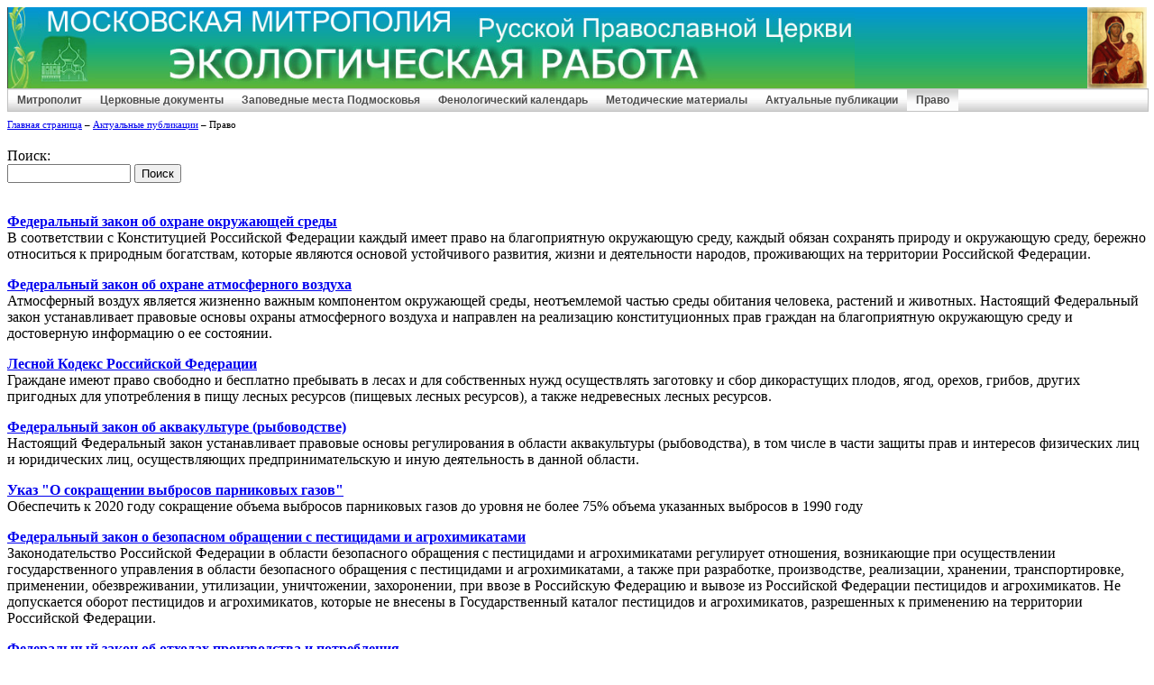

--- FILE ---
content_type: text/html; charset=windows-1251
request_url: http://eco.org.ru/about/pravo/
body_size: 5198
content:
<!DOCTYPE HTML PUBLIC "-//W3C//DTD HTML 4.01//EN" "http://www.w3.org/TR/html4/strict.dtd">
<html>
<head>
<title>Право</title>
<meta http-equiv="Content-Type" content="text/html; charset=windows-1251">
<link href="/bitrix/js/main/core/css/core.css?1338532467" type="text/css" rel="stylesheet" />
<link href="/bitrix/templates/.default/components/bitrix/menu/my.horizontal_multilevel/style.css?1585592066" type="text/css" rel="stylesheet" />
<link href="/bitrix/components/bitrix/breadcrumb/templates/.default/style.css?1200040829" type="text/css" rel="stylesheet" />
<link href="/bitrix/components/bitrix/news/templates/.default/bitrix/news.list/.default/style.css?1195193559" type="text/css" rel="stylesheet" />
<link href="/bitrix/templates/eco/styles.css?1767714165" type="text/css" rel="stylesheet" />
<link href="/bitrix/templates/eco/template_styles.css?1767714165" type="text/css" rel="stylesheet" />
<meta http-equiv="Content-Type" content="text/html; charset=windows-1251" />
<link href="/bitrix/js/main/core/css/core.css?1338532467" type="text/css" rel="stylesheet" />
<link href="/bitrix/templates/.default/components/bitrix/menu/my.horizontal_multilevel/style.css?1585592066" type="text/css" rel="stylesheet" />
<link href="/bitrix/components/bitrix/breadcrumb/templates/.default/style.css?1200040829" type="text/css" rel="stylesheet" />
<link href="/bitrix/components/bitrix/news/templates/.default/bitrix/news.list/.default/style.css?1195193559" type="text/css" rel="stylesheet" />
<link href="/bitrix/templates/eco/styles.css?1767714165" type="text/css" rel="stylesheet" />
<link href="/bitrix/templates/eco/template_styles.css?1767714165" type="text/css" rel="stylesheet" />
<script type="text/javascript" src="/bitrix/js/main/core/core.js?1338532467"></script>
<script type="text/javascript">BX.message({'LANGUAGE_ID':'ru','FORMAT_DATE':'DD.MM.YYYY','FORMAT_DATETIME':'DD.MM.YYYY HH:MI:SS','COOKIE_PREFIX':'BITRIX_SM','USER_ID':'','SERVER_TIME':'1768755657','SERVER_TZ_OFFSET':'10800','USER_TZ_OFFSET':'0','bitrix_sessid':'5b48435d3d396ecb675339c2a8bbf9ec','SITE_ID':'ec','JS_CORE_LOADING':'Загрузка...','JS_CORE_WINDOW_CLOSE':'Закрыть','JS_CORE_WINDOW_EXPAND':'Развернуть','JS_CORE_WINDOW_NARROW':'Свернуть в окно','JS_CORE_WINDOW_SAVE':'Сохранить','JS_CORE_WINDOW_CANCEL':'Отменить','JS_CORE_H':'ч','JS_CORE_M':'м','JS_CORE_S':'с'})</script>
<script type="text/javascript" src="/bitrix/js/main/core/core_ajax.js?1338532423"></script>
<script type="text/javascript" src="/bitrix/js/main/session.js?1300439760"></script>
<script type="text/javascript">
bxSession.Expand(1440, '5b48435d3d396ecb675339c2a8bbf9ec', false, '658c5679def980a77a6c8323d9ee4b28');
</script>
<script type="text/javascript" src="/bitrix/js/main/core/core.js?1338532467"></script>
<script type="text/javascript">BX.message({'LANGUAGE_ID':'ru','FORMAT_DATE':'DD.MM.YYYY','FORMAT_DATETIME':'DD.MM.YYYY HH:MI:SS','COOKIE_PREFIX':'BITRIX_SM','USER_ID':'','SERVER_TIME':'1768755657','SERVER_TZ_OFFSET':'10800','USER_TZ_OFFSET':'0','bitrix_sessid':'5b48435d3d396ecb675339c2a8bbf9ec','SITE_ID':'ec','JS_CORE_LOADING':'Загрузка...','JS_CORE_WINDOW_CLOSE':'Закрыть','JS_CORE_WINDOW_EXPAND':'Развернуть','JS_CORE_WINDOW_NARROW':'Свернуть в окно','JS_CORE_WINDOW_SAVE':'Сохранить','JS_CORE_WINDOW_CANCEL':'Отменить','JS_CORE_H':'ч','JS_CORE_M':'м','JS_CORE_S':'с'})</script>
<script type="text/javascript" src="/bitrix/js/main/core/core_ajax.js?1338532423"></script>
<script type="text/javascript" src="/bitrix/js/main/session.js?1300439760"></script>
<script type="text/javascript">
bxSession.Expand(1440, '5b48435d3d396ecb675339c2a8bbf9ec', false, '658c5679def980a77a6c8323d9ee4b28');
</script>
 
<!--[if lte IE 6]><link rel="stylesheet" href="/bitrix/templates/main/style_ie.css" type="text/css" media="screen" /><![endif]-->
</head>
<body>
<div id="wrapper"> 
  <div id="ecoheader">
  <a title="На главную страницу" href="/">
 <img border="0" alt="Эко" height=90 src="/bitrix/templates/.default/images/ecotop.jpg" />
<img align="right" alt="Эко" height=90 src="/bitrix/templates/.default/images/Bogoroditca.jpg" />
 </a>

</div><!-- #header-->
<div id="top_menu"><script src="/bitrix/templates/.default/components/bitrix/menu/my.horizontal_multilevel/script.js?1270481388" type="text/javascript"></script>
<ul id="horizontal-multilevel-menu">


	
	
		
							<li><a href="/doc/mitropolit.php" class="root-item">Митрополит</a></li>
			
		
	
	

	
	
		
							<li><a href="/doc/ecodocs/" class="root-item">Церковные документы</a></li>
			
		
	
	

	
	
					<li><a href="/about/zapovednye/" class="root-item">Заповедные места Подмосковья</a>
				<ul>
		
	
	

	
	
		
							<li><a href="/about/zapovednye/mir/">Красота мира Божия</a></li>
			
		
	
	

			</ul></li>	
	
		
							<li><a href="/about/calendar/" class="root-item">Фенологический календарь</a></li>
			
		
	
	

	
	
		
							<li><a href="/about/metod/" class="root-item">Методические материалы</a></li>
			
		
	
	

	
	
		
							<li><a href="/about/publication/" class="root-item">Актуальные публикации</a></li>
			
		
	
	

	
	
		
							<li><a href="/about/pravo/" class="root-item-selected">Право</a></li>
			
		
	
	


</ul>
<div class="menu-clear-left"></div>
</div>
<div id="middle">
	<div id="container">
		<div id="main"><ul class="breadcrumb-navigation"><li><a href="/" title="Главная страница">Главная страница</a></li><li><span>&nbsp;&#150;&nbsp;</span></li><li><a href="/about/pravo/" title="Актуальные публикации">Актуальные публикации</a></li><li><span>&nbsp;&#150;&nbsp;</span></li><li>Право</li></ul> 
<br />
 

Поиск:<div class="search-form">
<form action="/about/pravo/index.php">
	<input type="text" name="q" value="" size="15" maxlength="50" />&nbsp;<input name="s" type="submit" value="Поиск" />
</form>
</div><br />
<div class="news-list">
		<p class="news-item" id="bx_1914200112_5336">
													<a href="/about/pravo/index.php?ELEMENT_ID=5336"><b>Федеральный закон об охране окружающей среды</b></a><br />
										В соответствии с Конституцией Российской Федерации каждый имеет право на благоприятную окружающую среду, каждый обязан сохранять природу и окружающую среду, бережно относиться к природным богатствам, которые являются основой устойчивого развития, жизни и деятельности народов, проживающих на территории Российской Федерации.									</p>
		<p class="news-item" id="bx_1914200112_5337">
													<a href="/about/pravo/index.php?ELEMENT_ID=5337"><b>Федеральный закон об охране атмосферного воздуха</b></a><br />
										Атмосферный воздух является жизненно важным компонентом окружающей среды, неотъемлемой частью среды обитания человека, растений и животных. Настоящий Федеральный закон устанавливает правовые основы охраны атмосферного воздуха и направлен на реализацию конституционных прав граждан на благоприятную окружающую среду и достоверную информацию о ее состоянии.									</p>
		<p class="news-item" id="bx_1914200112_5338">
													<a href="/about/pravo/index.php?ELEMENT_ID=5338"><b>Лесной Кодекс Российской Федерации</b></a><br />
										Граждане имеют право свободно и бесплатно пребывать в лесах и для собственных нужд осуществлять заготовку и сбор дикорастущих плодов, ягод, орехов, грибов, других пригодных для употребления в пищу лесных ресурсов (пищевых лесных ресурсов), а также недревесных лесных ресурсов.									</p>
		<p class="news-item" id="bx_1914200112_5340">
													<a href="/about/pravo/index.php?ELEMENT_ID=5340"><b>Федеральный закон об аквакультуре (рыбоводстве)</b></a><br />
										Настоящий Федеральный закон устанавливает правовые основы регулирования в области аквакультуры (рыбоводства), в том числе в части защиты прав и интересов физических лиц и юридических лиц, осуществляющих предпринимательскую и иную деятельность в данной области.									</p>
		<p class="news-item" id="bx_1914200112_5339">
													<a href="/about/pravo/index.php?ELEMENT_ID=5339"><b>Указ &quot;О сокращении выбросов парниковых газов&quot;</b></a><br />
										Обеспечить к 2020 году сокращение объема выбросов парниковых газов до уровня не более 75% объема указанных выбросов в 1990 году									</p>
		<p class="news-item" id="bx_1914200112_5341">
													<a href="/about/pravo/index.php?ELEMENT_ID=5341"><b>Федеральный закон о безопасном обращении с пестицидами и агрохимикатами</b></a><br />
										Законодательство Российской Федерации в области безопасного обращения с пестицидами и агрохимикатами регулирует отношения, возникающие при осуществлении государственного управления в области безопасного обращения с пестицидами и агрохимикатами, а также при разработке, производстве, реализации, хранении, транспортировке, применении, обезвреживании, утилизации, уничтожении, захоронении, при ввозе в Российскую Федерацию и вывозе из Российской Федерации пестицидов и агрохимикатов. Не допускается оборот пестицидов и агрохимикатов, которые не внесены в Государственный каталог пестицидов и агрохимикатов, разрешенных к применению на территории Российской Федерации.									</p>
		<p class="news-item" id="bx_1914200112_5342">
													<a href="/about/pravo/index.php?ELEMENT_ID=5342"><b>Федеральный закон об отходах производства и потребления</b></a><br />
										Индивидуальный предприниматель или юридическое лицо не вправе осуществлять деятельность по сбору, транспортированию, обработке, утилизации, обезвреживанию, размещению отходов I - IV классов опасности на конкретном объекте по обезвреживанию и (или) размещению отходов I - IV классов опасности, если на этом объекте уже осуществляется деятельность по обезвреживанию и (или) размещению отходов I - IV классов опасности другим индивидуальным предпринимателем или другим юридическим лицом, имеющими лицензию на указанную деятельность.									</p>
		<p class="news-item" id="bx_1914200112_5343">
													<a href="/about/pravo/index.php?ELEMENT_ID=5343"><b>Федеральный закон об особо охраняемых природных территориях</b></a><br />
										Особо охраняемые природные территории - участки земли, водной поверхности и воздушного пространства над ними, где располагаются природные комплексы и объекты, которые имеют особое природоохранное, научное, культурное, эстетическое, рекреационное и оздоровительное значение, которые изъяты решениями органов государственной власти полностью или частично из хозяйственного использования и для которых установлен режим особой охраны. Особо охраняемые природные территории относятся к объектам общенационального достояния.									</p>
		<p class="news-item" id="bx_1914200112_5344">
													<a href="/about/pravo/index.php?ELEMENT_ID=5344"><b>Федеральный закон об охоте и о сохранении охотничьих ресурсов</b></a><br />
										Настоящим Федеральным законом регулируются отношения, возникающие в связи с осуществлением видов деятельности в сфере охотничьего хозяйства, охоте и сохранении охотничьих ресурсов. Органам власти и самоуправления запрещается принимать акты и осуществлять действия в области охоты и сохранения охотничьих ресурсов, которые приводят или могут привести к недопущению, ограничению или устранению конкуренции.									</p>
		<p class="news-item" id="bx_1914200112_5345">
													<a href="/about/pravo/index.php?ELEMENT_ID=5345"><b>Федеральный закон об экологической экспертизе</b></a><br />
										Федеральный орган исполнительной власти, осуществляющий функции по выработке государственной политики и нормативно-правовому регулированию в сфере охраны окружающей среды вправе принимать правовые акты и издавать методические указания и инструктивные материалы по их осуществлению органами исполнительной власти субъектов Российской Федерации, обязательные для исполнения.
									</p>
		<p class="news-item" id="bx_1914200112_5348">
													<a href="/about/pravo/index.php?ELEMENT_ID=5348"><b>Федеральный закон о рыболовстве и сохранении водных биологических ресурсов</b></a><br />
										Законодательство о рыболовстве и сохранении водных биоресурсов основывается на принципах сохранения водных биоресурсов и их рационального использования, сохранения особо ценных и ценных видов водных биоресурсов, согласно которому осуществление рыболовства в отношении особо ценных и ценных видов водных биоресурсов ограничивается или запрещается в порядке, установленном федеральными законами. 									</p>
		<p class="news-item" id="bx_1914200112_5349">
													<a href="/about/pravo/index.php?ELEMENT_ID=5349"><b>Федеральный закон о государственном регулировании обеспечения плодородия земель сельскохозяйственного назначения</b></a><br />
										Собственники и пользователи земельных участков обязаны осуществлять производство сельскохозяйственной продукции способами, обеспечивающими воспроизводство плодородия земель сельскохозяйственного назначения, а также исключающими или ограничивающими неблагоприятное воздействие такой деятельности на окружающую среду, содействовать проведению почвенного, агрохимического, фитосанитарного и эколого-токсикологического обследований земель сельскохозяйственного назначения.									</p>
		<p class="news-item" id="bx_1914200112_5350">
													<a href="/about/pravo/index.php?ELEMENT_ID=5350"><b>Федеральный закон о животном мире</b></a><br />
										Животный мир является достоянием народов Российской Федерации, неотъемлемым элементом природной среды и биологического разнообразия Земли, возобновляющимся природным ресурсом, важным регулирующим и стабилизирующим компонентом биосферы, всемерно охраняемым и рационально используемым для удовлетворения духовных и материальных потребностей граждан Российской Федерации.									</p>
		<p class="news-item" id="bx_1914200112_5351">
													<a href="/about/pravo/index.php?ELEMENT_ID=5351"><b>Федеральный закон о защите населения и территорий от чрезвычайных ситуаций природного и техногенного характера</b></a><br />
										Предупреждение чрезвычайных ситуаций - это комплекс мероприятий, проводимых заблаговременно и направленных на максимально возможное уменьшение риска возникновения чрезвычайных ситуаций, а также на сохранение здоровья людей, снижение размеров ущерба окружающей среде и материальных потерь в случае их возникновения.									</p>
		<p class="news-item" id="bx_1914200112_5352">
													<a href="/about/pravo/index.php?ELEMENT_ID=5352"><b>Федеральный закон о карантине растений</b></a><br />
										Государственный карантинный фитосанитарный контроль (надзор) в Российской Федерации направлен на обеспечение охраны растений и территории Российской Федерации от проникновения на нее и распространения по ней карантинных объектов, предотвращение ущерба от распространения карантинных объектов, соблюдение карантинных фитосанитарных требований стран-импортеров и осуществляется федеральным органом исполнительной власти, осуществляющим функции по контролю и надзору в области карантина растений.
									</p>
	<br />
<font class="text">Правовые документы 


	1 - 15 из 23<br /></font>

	<font class="text">

			Начало&nbsp;|&nbsp;Пред.&nbsp;|
	
	
					<b>1</b>
					
					<a href="/about/pravo/?PAGEN_1=2">2</a>
						|

			<a href="/about/pravo/?PAGEN_1=2">След.</a>&nbsp;|
		<a href="/about/pravo/?PAGEN_1=2">Конец</a>
	


<noindex>
			|&nbsp;<a href="/about/pravo/?SHOWALL_1=1" rel="nofollow">Все</a>
	</noindex>

</font></div>
 
		</div><!-- #main content-->
	</div><!-- #container-->		
	</div><!-- #middle-->

<div id="footer">
<table cellspacing="0" cellpadding="1" bordercolor="#cfcfcf" border="0"  width="99%"> 
  <tbody> 
    <tr>
      <td width=14> 
       </td>
  <td width="*">2015-2026 © Московская митрополия Русской Православной Церкви.</td>
<td width=390><script type="text/javascript" src="//yandex.st/share/share.js" charset="utf-8"></script>
<div class="yashare-auto-init" data-yashareL10n="ru" data-yashareType="button" data-yashareQuickServices="yaru,vkontakte,facebook,twitter,odnoklassniki,moimir,lj,friendfeed,moikrug,gplus,pinterest,surfingbird"></div> </td>
				   </tr>
   </tbody>
 </table>
</div><!-- #footer --></div><!-- #wrapper -->
</body>
</html>

--- FILE ---
content_type: text/css
request_url: http://eco.org.ru/bitrix/templates/.default/components/bitrix/menu/my.horizontal_multilevel/style.css?1585592066
body_size: 7348
content:
/*.submenu {position: absolute; visibility:hidden; border:1px solid #88ABCB; background-color:#D9E7F2; cursor: hand;}

.submenuitemact {padding:4px; padding-left:5px; padding-right:10x; border-bottom:1px solid #FFFFFF; background-color: #ECF1F9; FONT: 12px Verdana, Arial, sans-serif; color: #E10808; text-decoration:none;}

.submenuitem {padding:4px; padding-left:5px; padding-right:10px; border-bottom:1px solid #FFFFFF; background-color: #D9E7F2; FONT: 12px Verdana, Arial, sans-serif; color: #346BA0; text-decoration:none;}

.submenui {background-color: #D9E7F2; FONT: 12px Verdana, Arial, sans-serif; color: #264F77; text-decoration:none;}
*/
/**Top menu**/
#horizontal-multilevel-menu,#horizontal-multilevel-menu ul
{
	margin:0px; 
	padding:0px 0px;
	margin-left:0px;
	margin-top:0px;
	background:#F5F5F5 url('images/topmenu_bg_off.gif') repeat;
	/*background:#F5F5F5;*/
	border:1px solid #C1C1C1;
	/*min-height:25px;*/
	width:100%;
	/*width: 832px;*/
	list-style:none;
	FONT: 12px Verdana, Arial, sans-serif; color: #264F77; text-decoration:none;
	font-size:12px;
	float:left;
}

#horizontal-multilevel-menu
{
	
}

/*Links*/
#horizontal-multilevel-menu a
{
	display:block;
	/*padding:0.3em 0.8em;*/
	text-decoration:none;
	text-align:center;
	padding:5px 10px;
}

#horizontal-multilevel-menu li 
{
	float:left;
}

/*Root items*/
#horizontal-multilevel-menu li a.root-item
{
	/*color:#fff;*/
	/*горизонтальное меню
	background:#2170c4 url('images/topmenu_bg4.gif') no-repeat;*/
	FONT: 12px Verdana, Arial, sans-serif;
	color:#4F4F4F; /*цвет текста горизонтального меню*/
	text-decoration:none;
	font-weight:bold;
	padding:5px 10px;
}

/*Root menu selected Подсвеченный выбранный пункт горизонтального*/
#horizontal-multilevel-menu li a.root-item-selected
{
  	background:#e1e1e1 url('images/topmenu_bg_on.gif') repeat;
	FONT: 12px Verdana, Arial, sans-serif;	
	color:#4f4f4f; /*цвет текста выбранного пункта горизонтального меню (был голубой текст)*/
	text-decoration:none;
	font-weight:bold;
	padding:5px 10px;
}

/*Root items: hover*/
#horizontal-multilevel-menu li:hover a.root-item, #horizontal-multilevel-menu li.jshover a.root-item
{
	/*background:#e26336;*/
	/* горизонтальное меню, активный пункт */
	background:#e1e1e1 url('images/topmenu_bg_on.gif') repeat;
	/*background-position:0 -25px; */ /*вторая строка гиф-меню*/
	color:#4f4f4f;/*цвет текста активного пункта горизонтального меню */
	
}

/*Item-parents*/
#horizontal-multilevel-menu a.parent
{
	background: url(images/arrow.gif) center right no-repeat;
}

/*Denied items*/
#horizontal-multilevel-menu a.denied
{
	background: url(images/lock.gif) center right no-repeat;
}

/*Child-items: hover*/
#horizontal-multilevel-menu li:hover, #horizontal-multilevel-menu li.jshover
{
	/*background:#D6D6D6;*/
	/*выпадающее меню,активный пункт
	background:#e1e1e1 url('images/topmenu_bg_off.gif') repeat;
	/* background-position:0 -25px; */ /*вторая строка гиф-меню*/
	color:#4f4f4f; 	/*Цвет точки перед пунктом меню*/
}

/*Child-items selected Подсвеченный выбранный пункт вертикального меню БЫЛ КОММЕНТАРИЙ*/
#horizontal-multilevel-menu li.item-selected
{
	background:#e1e1e1 url('images/topmenu_bg_on.gif') repeat;
	/* background-position:0 -25px; */
	color:#4f4f4f;
	display:block;
	float:left;
	height:25px;
	width:210px;	
	text-decoration:none;
    	font-size:12px;
	font-weight:bold;
}

/*Sub-menu box*/
#horizontal-multilevel-menu li ul
{
	position:absolute;
	/*top:-999em;*/
	top:auto;
	display:none;
	z-index:500;
	height:auto;
	/*width:12em;*/
	width:210px;
/*	background:#e1e1e1 url('images/topmenu_bg_off.gif') repeat;*/
	background:#F5F5F5;
	border:1px solid #C1C1C1;
}

/*Sub-menu item box*/
#horizontal-multilevel-menu li li 
{
	width:100%;
	border-bottom:1px solid #DEDEDE;
}

/*Item link*/
#horizontal-multilevel-menu li ul a
{
	text-align:left;
	padding: 5px 5px;
}

/*Items text color & size */
#horizontal-multilevel-menu li a,
#horizontal-multilevel-menu li:hover li a,
#horizontal-multilevel-menu li.jshover li a,
#horizontal-multilevel-menu li:hover li:hover li a,
#horizontal-multilevel-menu li.jshover li.jshover li a,
#horizontal-multilevel-menu li:hover li:hover li:hover li a,
#horizontal-multilevel-menu li.jshover li.jshover li.jshover li a,
#horizontal-multilevel-menu li:hover li:hover li:hover li:hover li a,
#horizontal-multilevel-menu li.jshover li.jshover li.jshover li.jshover li a,
#horizontal-multilevel-menu li:hover li:hover li:hover li:hover li:hover li a,
#horizontal-multilevel-menu li.jshover li.jshover li.jshover li.jshover li.jshover li a
{
	color:#4F4F4F; /*цвет текста пункта выпадающего меню */
	font-weight:bold;
	/* background:#e1e1e1 url('images/topmenu_bg_off.gif') repeat; */
}

/*Items text color & size: hover*/
#horizontal-multilevel-menu li:hover li:hover a,
#horizontal-multilevel-menu li.jshover li.jshover a,
#horizontal-multilevel-menu li:hover li:hover li:hover a,
#horizontal-multilevel-menu li.jshover li.jshover li.jshover a,
#horizontal-multilevel-menu li:hover li:hover li:hover li:hover a,
#horizontal-multilevel-menu li.jshover li.jshover li.jshover li.jshover a
#horizontal-multilevel-menu li:hover li:hover li:hover li:hover li:hover a,
#horizontal-multilevel-menu li.jshover li.jshover li.jshover li.jshover li.jshover a
#horizontal-multilevel-menu li:hover li:hover li:hover li:hover li:hover li:hover a,
#horizontal-multilevel-menu li.jshover li.jshover li.jshover li.jshover li.jshover li.jshover a
{
	color:#4f4f4f;
	background:#e1e1e1 url('images/topmenu_bg_on.gif') repeat;
}

/*Items text color & size */
#horizontal-multilevel-menu li:hover li:hover li a,
#horizontal-multilevel-menu li.jshover li.jshover li a,
#horizontal-multilevel-menu li:hover li:hover li:hover li a,
#horizontal-multilevel-menu li.jshover li.jshover li.jshover li a,
#horizontal-multilevel-menu li:hover li:hover li:hover li:hover li a,
#horizontal-multilevel-menu li.jshover li.jshover li.jshover li.jshover li a,
#horizontal-multilevel-menu li:hover li:hover li:hover li:hover li:hover li a,
#horizontal-multilevel-menu li.jshover li.jshover li.jshover li.jshover li.jshover li a
{
	color:#4F4F4F; /*цвет текста пункта выпадающего меню */
	font-weight:bold;
	background:#F5F5F5; /*url('images/topmenu_bg_off.gif') repeat;*/
}



#horizontal-multilevel-menu li ul ul
{
	margin:-27px 0 0 132px;
	/*margin:-1.93em 0 0 11.6em;*/
}

#horizontal-multilevel-menu li:hover ul ul,
#horizontal-multilevel-menu li.jshover ul ul,
#horizontal-multilevel-menu li:hover ul ul ul,
#horizontal-multilevel-menu li.jshover ul ul ul,
#horizontal-multilevel-menu li:hover ul ul ul ul,
#horizontal-multilevel-menu li.jshover ul ul ul ul,
#horizontal-multilevel-menu li:hover ul ul ul ul ul,
#horizontal-multilevel-menu li.jshover ul ul ul ul ul
{
	/*top:-999em;*/
	display:none;
}

#horizontal-multilevel-menu li:hover ul,
#horizontal-multilevel-menu li.jshover ul,
#horizontal-multilevel-menu li li:hover ul,
#horizontal-multilevel-menu li li.jshover ul,
#horizontal-multilevel-menu li li li:hover ul,
#horizontal-multilevel-menu li li li.jshover ul,
#horizontal-multilevel-menu li li li li:hover ul,
#horizontal-multilevel-menu li li li li.jshover ul,
#horizontal-multilevel-menu li li li li li:hover ul,
#horizontal-multilevel-menu li li li li li.jshover ul
{
	/*z-index:1000;
	top:auto;*/
	display:block;
}

div.menu-clear-left
{
	clear:left;
}

--- FILE ---
content_type: text/css
request_url: http://eco.org.ru/bitrix/components/bitrix/breadcrumb/templates/.default/style.css?1200040829
body_size: 283
content:
ul.breadcrumb-navigation
{
	padding:0; margin:0;
	padding-top:4px;
	list-style:none;
}

ul.breadcrumb-navigation li
{
	display:inline;
        font-size:11px;
}

ul.breadcrumb-navigation a
{
 font-size:11px;
}

ul.breadcrumb-navigation span
{
 font-size:11px;	
}

--- FILE ---
content_type: text/css
request_url: http://eco.org.ru/bitrix/templates/eco/template_styles.css?1767714165
body_size: 544
content:
/* Footer
-----------------------------------------------------------------------------*/
#footer {
	height: 50px;
        color: white;
        background:#1c68b4 url('/bitrix/templates/.default/images/eco_fon.jpg') repeat-x top;
        margin-top:1px;	
	padding:0px 5px;	
}
#ecoheader {
	width:100%;
        height: 90px;
	position:relative;
        background: url('/bitrix/templates/.default/images/eco_fon.jpg') repeat-x top;
}
#ecoheader li{
	position:absolute;
	top:-10px;
	right:10px;
	z-index:10;
        margin:0;
	padding:0;     
}
